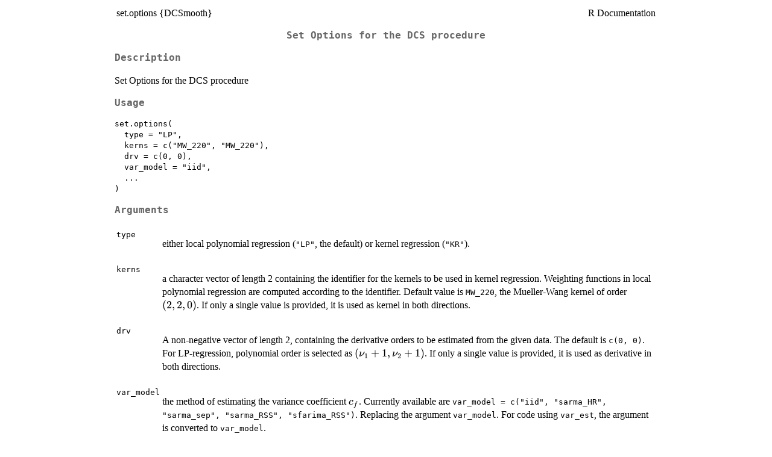

--- FILE ---
content_type: text/html
request_url: https://search.r-project.org/CRAN/refmans/DCSmooth/help/set.options.html
body_size: 142
content:
<!DOCTYPE html>
<html><head><meta http-equiv='refresh' content='0; url=../html/set.options.html'><title>HTTP redirect</title></head><body></body></html>


--- FILE ---
content_type: text/html
request_url: https://search.r-project.org/CRAN/refmans/DCSmooth/html/set.options.html
body_size: 1873
content:
<!DOCTYPE html><html><head><title>R: Set Options for the DCS procedure</title>
<meta http-equiv="Content-Type" content="text/html; charset=utf-8" />
<meta name="viewport" content="width=device-width, initial-scale=1.0, user-scalable=yes" />
<link rel="stylesheet" href="https://cdn.jsdelivr.net/npm/katex@0.15.3/dist/katex.min.css">
<script type="text/javascript">
const macros = { "\\R": "\\textsf{R}", "\\code": "\\texttt"};
function processMathHTML() {
    var l = document.getElementsByClassName('reqn');
    for (let e of l) { katex.render(e.textContent, e, { throwOnError: false, macros }); }
    return;
}</script>
<script defer src="https://cdn.jsdelivr.net/npm/katex@0.15.3/dist/katex.min.js"
    onload="processMathHTML();"></script>
<link rel="stylesheet" type="text/css" href="R.css" />
</head><body><div class="container"><main>

<table style="width: 100%;"><tr><td>set.options {DCSmooth}</td><td style="text-align: right;">R Documentation</td></tr></table>

<h2>Set Options for the DCS procedure</h2>

<h3>Description</h3>

<p>Set Options for the DCS procedure
</p>


<h3>Usage</h3>

<pre><code class='language-R'>set.options(
  type = "LP",
  kerns = c("MW_220", "MW_220"),
  drv = c(0, 0),
  var_model = "iid",
  ...
)
</code></pre>


<h3>Arguments</h3>

<table>
<tr><td><code id="type">type</code></td>
<td>
<p>either local polynomial regression (<code>"LP"</code>, the default) or 
kernel regression (<code>"KR"</code>).</p>
</td></tr>
<tr><td><code id="kerns">kerns</code></td>
<td>
<p>a character vector of length 2 containing the identifier for the
kernels to be used in kernel regression. Weighting functions in local
polynomial regression are computed according to the identifier. Default value
is <code>MW_220</code>, the Mueller-Wang kernel of order <code class="reqn">(2, 2, 0)</code>. If only
a single value is provided, it is used as kernel in both directions.</p>
</td></tr>
<tr><td><code id="drv">drv</code></td>
<td>
<p>A non-negative vector of length 2, containing the derivative
orders to be estimated from the given data. The default is <code>c(0, 0)</code>. For
LP-regression, polynomial order is selected as <code class="reqn">(\nu_1 + 1, \nu_2 + 1)</code>.
If only a single value is provided, it is used as derivative in both 
directions.</p>
</td></tr>
<tr><td><code id="var_model">var_model</code></td>
<td>
<p>the method of estimating the variance coefficient <code class="reqn">c_f</code>. 
Currently available are <code>var_model = c("iid", "sarma_HR", "sarma_sep",
"sarma_RSS", "sfarima_RSS")</code>. Replacing the argument <code>var_model</code>. For
code using <code>var_est</code>, the argument is converted to <code>var_model</code>.</p>
</td></tr>
<tr><td><code id="...">...</code></td>
<td>
<p>Additional arguments passed to <code>set.options()</code>. This includes
<code>IPI_options</code>, a list containing further options used by the iterative
plug-in algorithm. For convenience, any of the options usually included in 
the list <code>IPI_options</code> can be passed as argument directly to 
<code>set.options</code> and will be converted into the <code>IPI_options</code> list.
Further arguments accepted are <code>model_order</code> controlling the order of
the variance model, if either an SARMA or SFARIMA model is used. This 
argument is either a list of the form <code>list(ar = c(1, 1), ma = c(1, 1))</code>
or specifies an order selection criterion from <code>c("aic", "bic", "gpac")</code>.
If an order selection criterion is used, the argument <code>order_max</code> 
controls the maximum order to be tested.</p>
</td></tr>
</table>


<h3>Value</h3>

<p>An object of class <code>"dcs_options"</code>.
</p>


<h3>Details</h3>

<p>This function is used to set the options for bandwidth selection in the 
<code>dcs</code> function.
Detailed information can be found in the vignette.
</p>


<h3>See Also</h3>

<p><code><a href="../../DCSmooth/help/dcs.html">dcs</a></code>
</p>


<h3>Examples</h3>

<pre><code class='language-R'># See vignette("DCSmooth") for examples and explanation

set.options()

myOpt &lt;- set.options(type = "KR", var_model = "iid")
y &lt;- y.norm1 + matrix(rnorm(101^2), nrow = 101, ncol = 101)
dcs(y, dcs_options = myOpt)
</code></pre>

<hr /><div style="text-align: center;">[Package <em>DCSmooth</em> version 1.1.2 <a href="00Index.html">Index</a>]</div></main>

</div>
</body></html>
